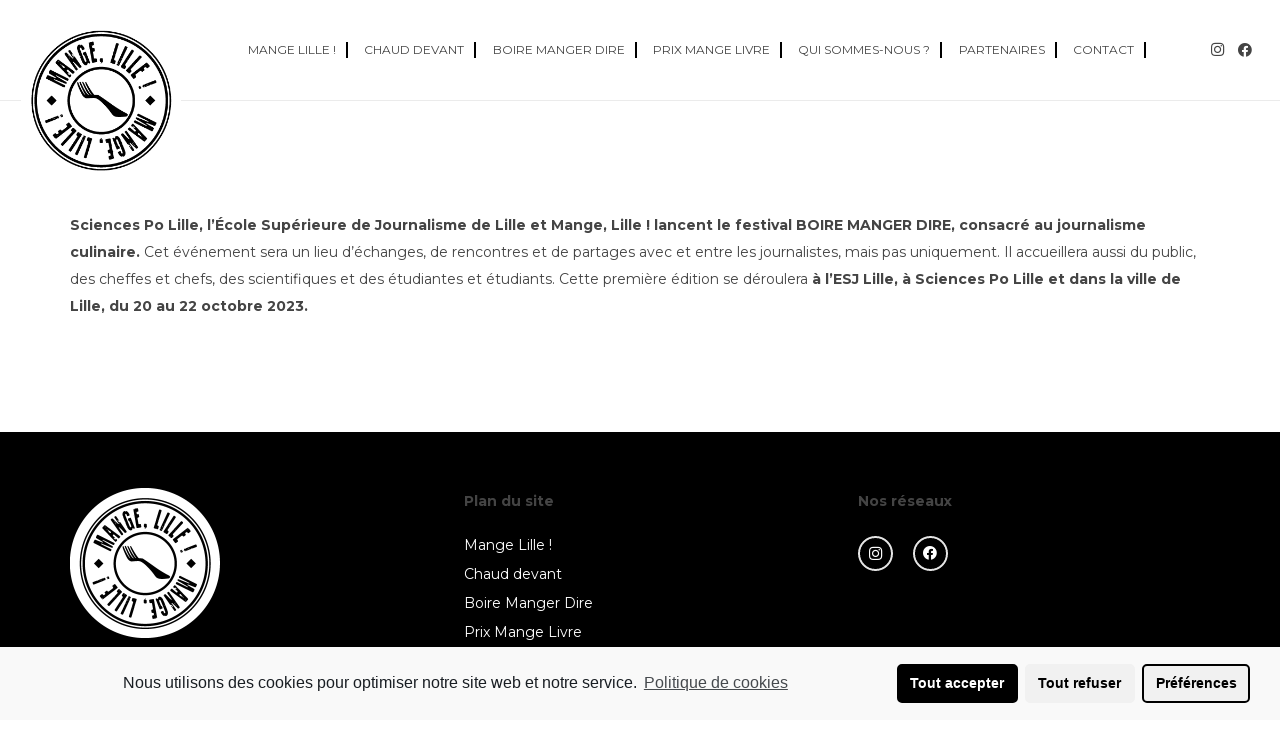

--- FILE ---
content_type: text/html; charset=utf-8
request_url: https://www.google.com/recaptcha/api2/anchor?ar=1&k=6LfVjo8aAAAAAEqu-JpS-idK125ZG6PtdlRFZBEI&co=aHR0cHM6Ly9tYW5nZWxpbGxlLmNvbTo0NDM.&hl=en&v=7gg7H51Q-naNfhmCP3_R47ho&size=invisible&anchor-ms=20000&execute-ms=30000&cb=gs1qndt95e33
body_size: 49095
content:
<!DOCTYPE HTML><html dir="ltr" lang="en"><head><meta http-equiv="Content-Type" content="text/html; charset=UTF-8">
<meta http-equiv="X-UA-Compatible" content="IE=edge">
<title>reCAPTCHA</title>
<style type="text/css">
/* cyrillic-ext */
@font-face {
  font-family: 'Roboto';
  font-style: normal;
  font-weight: 400;
  font-stretch: 100%;
  src: url(//fonts.gstatic.com/s/roboto/v48/KFO7CnqEu92Fr1ME7kSn66aGLdTylUAMa3GUBHMdazTgWw.woff2) format('woff2');
  unicode-range: U+0460-052F, U+1C80-1C8A, U+20B4, U+2DE0-2DFF, U+A640-A69F, U+FE2E-FE2F;
}
/* cyrillic */
@font-face {
  font-family: 'Roboto';
  font-style: normal;
  font-weight: 400;
  font-stretch: 100%;
  src: url(//fonts.gstatic.com/s/roboto/v48/KFO7CnqEu92Fr1ME7kSn66aGLdTylUAMa3iUBHMdazTgWw.woff2) format('woff2');
  unicode-range: U+0301, U+0400-045F, U+0490-0491, U+04B0-04B1, U+2116;
}
/* greek-ext */
@font-face {
  font-family: 'Roboto';
  font-style: normal;
  font-weight: 400;
  font-stretch: 100%;
  src: url(//fonts.gstatic.com/s/roboto/v48/KFO7CnqEu92Fr1ME7kSn66aGLdTylUAMa3CUBHMdazTgWw.woff2) format('woff2');
  unicode-range: U+1F00-1FFF;
}
/* greek */
@font-face {
  font-family: 'Roboto';
  font-style: normal;
  font-weight: 400;
  font-stretch: 100%;
  src: url(//fonts.gstatic.com/s/roboto/v48/KFO7CnqEu92Fr1ME7kSn66aGLdTylUAMa3-UBHMdazTgWw.woff2) format('woff2');
  unicode-range: U+0370-0377, U+037A-037F, U+0384-038A, U+038C, U+038E-03A1, U+03A3-03FF;
}
/* math */
@font-face {
  font-family: 'Roboto';
  font-style: normal;
  font-weight: 400;
  font-stretch: 100%;
  src: url(//fonts.gstatic.com/s/roboto/v48/KFO7CnqEu92Fr1ME7kSn66aGLdTylUAMawCUBHMdazTgWw.woff2) format('woff2');
  unicode-range: U+0302-0303, U+0305, U+0307-0308, U+0310, U+0312, U+0315, U+031A, U+0326-0327, U+032C, U+032F-0330, U+0332-0333, U+0338, U+033A, U+0346, U+034D, U+0391-03A1, U+03A3-03A9, U+03B1-03C9, U+03D1, U+03D5-03D6, U+03F0-03F1, U+03F4-03F5, U+2016-2017, U+2034-2038, U+203C, U+2040, U+2043, U+2047, U+2050, U+2057, U+205F, U+2070-2071, U+2074-208E, U+2090-209C, U+20D0-20DC, U+20E1, U+20E5-20EF, U+2100-2112, U+2114-2115, U+2117-2121, U+2123-214F, U+2190, U+2192, U+2194-21AE, U+21B0-21E5, U+21F1-21F2, U+21F4-2211, U+2213-2214, U+2216-22FF, U+2308-230B, U+2310, U+2319, U+231C-2321, U+2336-237A, U+237C, U+2395, U+239B-23B7, U+23D0, U+23DC-23E1, U+2474-2475, U+25AF, U+25B3, U+25B7, U+25BD, U+25C1, U+25CA, U+25CC, U+25FB, U+266D-266F, U+27C0-27FF, U+2900-2AFF, U+2B0E-2B11, U+2B30-2B4C, U+2BFE, U+3030, U+FF5B, U+FF5D, U+1D400-1D7FF, U+1EE00-1EEFF;
}
/* symbols */
@font-face {
  font-family: 'Roboto';
  font-style: normal;
  font-weight: 400;
  font-stretch: 100%;
  src: url(//fonts.gstatic.com/s/roboto/v48/KFO7CnqEu92Fr1ME7kSn66aGLdTylUAMaxKUBHMdazTgWw.woff2) format('woff2');
  unicode-range: U+0001-000C, U+000E-001F, U+007F-009F, U+20DD-20E0, U+20E2-20E4, U+2150-218F, U+2190, U+2192, U+2194-2199, U+21AF, U+21E6-21F0, U+21F3, U+2218-2219, U+2299, U+22C4-22C6, U+2300-243F, U+2440-244A, U+2460-24FF, U+25A0-27BF, U+2800-28FF, U+2921-2922, U+2981, U+29BF, U+29EB, U+2B00-2BFF, U+4DC0-4DFF, U+FFF9-FFFB, U+10140-1018E, U+10190-1019C, U+101A0, U+101D0-101FD, U+102E0-102FB, U+10E60-10E7E, U+1D2C0-1D2D3, U+1D2E0-1D37F, U+1F000-1F0FF, U+1F100-1F1AD, U+1F1E6-1F1FF, U+1F30D-1F30F, U+1F315, U+1F31C, U+1F31E, U+1F320-1F32C, U+1F336, U+1F378, U+1F37D, U+1F382, U+1F393-1F39F, U+1F3A7-1F3A8, U+1F3AC-1F3AF, U+1F3C2, U+1F3C4-1F3C6, U+1F3CA-1F3CE, U+1F3D4-1F3E0, U+1F3ED, U+1F3F1-1F3F3, U+1F3F5-1F3F7, U+1F408, U+1F415, U+1F41F, U+1F426, U+1F43F, U+1F441-1F442, U+1F444, U+1F446-1F449, U+1F44C-1F44E, U+1F453, U+1F46A, U+1F47D, U+1F4A3, U+1F4B0, U+1F4B3, U+1F4B9, U+1F4BB, U+1F4BF, U+1F4C8-1F4CB, U+1F4D6, U+1F4DA, U+1F4DF, U+1F4E3-1F4E6, U+1F4EA-1F4ED, U+1F4F7, U+1F4F9-1F4FB, U+1F4FD-1F4FE, U+1F503, U+1F507-1F50B, U+1F50D, U+1F512-1F513, U+1F53E-1F54A, U+1F54F-1F5FA, U+1F610, U+1F650-1F67F, U+1F687, U+1F68D, U+1F691, U+1F694, U+1F698, U+1F6AD, U+1F6B2, U+1F6B9-1F6BA, U+1F6BC, U+1F6C6-1F6CF, U+1F6D3-1F6D7, U+1F6E0-1F6EA, U+1F6F0-1F6F3, U+1F6F7-1F6FC, U+1F700-1F7FF, U+1F800-1F80B, U+1F810-1F847, U+1F850-1F859, U+1F860-1F887, U+1F890-1F8AD, U+1F8B0-1F8BB, U+1F8C0-1F8C1, U+1F900-1F90B, U+1F93B, U+1F946, U+1F984, U+1F996, U+1F9E9, U+1FA00-1FA6F, U+1FA70-1FA7C, U+1FA80-1FA89, U+1FA8F-1FAC6, U+1FACE-1FADC, U+1FADF-1FAE9, U+1FAF0-1FAF8, U+1FB00-1FBFF;
}
/* vietnamese */
@font-face {
  font-family: 'Roboto';
  font-style: normal;
  font-weight: 400;
  font-stretch: 100%;
  src: url(//fonts.gstatic.com/s/roboto/v48/KFO7CnqEu92Fr1ME7kSn66aGLdTylUAMa3OUBHMdazTgWw.woff2) format('woff2');
  unicode-range: U+0102-0103, U+0110-0111, U+0128-0129, U+0168-0169, U+01A0-01A1, U+01AF-01B0, U+0300-0301, U+0303-0304, U+0308-0309, U+0323, U+0329, U+1EA0-1EF9, U+20AB;
}
/* latin-ext */
@font-face {
  font-family: 'Roboto';
  font-style: normal;
  font-weight: 400;
  font-stretch: 100%;
  src: url(//fonts.gstatic.com/s/roboto/v48/KFO7CnqEu92Fr1ME7kSn66aGLdTylUAMa3KUBHMdazTgWw.woff2) format('woff2');
  unicode-range: U+0100-02BA, U+02BD-02C5, U+02C7-02CC, U+02CE-02D7, U+02DD-02FF, U+0304, U+0308, U+0329, U+1D00-1DBF, U+1E00-1E9F, U+1EF2-1EFF, U+2020, U+20A0-20AB, U+20AD-20C0, U+2113, U+2C60-2C7F, U+A720-A7FF;
}
/* latin */
@font-face {
  font-family: 'Roboto';
  font-style: normal;
  font-weight: 400;
  font-stretch: 100%;
  src: url(//fonts.gstatic.com/s/roboto/v48/KFO7CnqEu92Fr1ME7kSn66aGLdTylUAMa3yUBHMdazQ.woff2) format('woff2');
  unicode-range: U+0000-00FF, U+0131, U+0152-0153, U+02BB-02BC, U+02C6, U+02DA, U+02DC, U+0304, U+0308, U+0329, U+2000-206F, U+20AC, U+2122, U+2191, U+2193, U+2212, U+2215, U+FEFF, U+FFFD;
}
/* cyrillic-ext */
@font-face {
  font-family: 'Roboto';
  font-style: normal;
  font-weight: 500;
  font-stretch: 100%;
  src: url(//fonts.gstatic.com/s/roboto/v48/KFO7CnqEu92Fr1ME7kSn66aGLdTylUAMa3GUBHMdazTgWw.woff2) format('woff2');
  unicode-range: U+0460-052F, U+1C80-1C8A, U+20B4, U+2DE0-2DFF, U+A640-A69F, U+FE2E-FE2F;
}
/* cyrillic */
@font-face {
  font-family: 'Roboto';
  font-style: normal;
  font-weight: 500;
  font-stretch: 100%;
  src: url(//fonts.gstatic.com/s/roboto/v48/KFO7CnqEu92Fr1ME7kSn66aGLdTylUAMa3iUBHMdazTgWw.woff2) format('woff2');
  unicode-range: U+0301, U+0400-045F, U+0490-0491, U+04B0-04B1, U+2116;
}
/* greek-ext */
@font-face {
  font-family: 'Roboto';
  font-style: normal;
  font-weight: 500;
  font-stretch: 100%;
  src: url(//fonts.gstatic.com/s/roboto/v48/KFO7CnqEu92Fr1ME7kSn66aGLdTylUAMa3CUBHMdazTgWw.woff2) format('woff2');
  unicode-range: U+1F00-1FFF;
}
/* greek */
@font-face {
  font-family: 'Roboto';
  font-style: normal;
  font-weight: 500;
  font-stretch: 100%;
  src: url(//fonts.gstatic.com/s/roboto/v48/KFO7CnqEu92Fr1ME7kSn66aGLdTylUAMa3-UBHMdazTgWw.woff2) format('woff2');
  unicode-range: U+0370-0377, U+037A-037F, U+0384-038A, U+038C, U+038E-03A1, U+03A3-03FF;
}
/* math */
@font-face {
  font-family: 'Roboto';
  font-style: normal;
  font-weight: 500;
  font-stretch: 100%;
  src: url(//fonts.gstatic.com/s/roboto/v48/KFO7CnqEu92Fr1ME7kSn66aGLdTylUAMawCUBHMdazTgWw.woff2) format('woff2');
  unicode-range: U+0302-0303, U+0305, U+0307-0308, U+0310, U+0312, U+0315, U+031A, U+0326-0327, U+032C, U+032F-0330, U+0332-0333, U+0338, U+033A, U+0346, U+034D, U+0391-03A1, U+03A3-03A9, U+03B1-03C9, U+03D1, U+03D5-03D6, U+03F0-03F1, U+03F4-03F5, U+2016-2017, U+2034-2038, U+203C, U+2040, U+2043, U+2047, U+2050, U+2057, U+205F, U+2070-2071, U+2074-208E, U+2090-209C, U+20D0-20DC, U+20E1, U+20E5-20EF, U+2100-2112, U+2114-2115, U+2117-2121, U+2123-214F, U+2190, U+2192, U+2194-21AE, U+21B0-21E5, U+21F1-21F2, U+21F4-2211, U+2213-2214, U+2216-22FF, U+2308-230B, U+2310, U+2319, U+231C-2321, U+2336-237A, U+237C, U+2395, U+239B-23B7, U+23D0, U+23DC-23E1, U+2474-2475, U+25AF, U+25B3, U+25B7, U+25BD, U+25C1, U+25CA, U+25CC, U+25FB, U+266D-266F, U+27C0-27FF, U+2900-2AFF, U+2B0E-2B11, U+2B30-2B4C, U+2BFE, U+3030, U+FF5B, U+FF5D, U+1D400-1D7FF, U+1EE00-1EEFF;
}
/* symbols */
@font-face {
  font-family: 'Roboto';
  font-style: normal;
  font-weight: 500;
  font-stretch: 100%;
  src: url(//fonts.gstatic.com/s/roboto/v48/KFO7CnqEu92Fr1ME7kSn66aGLdTylUAMaxKUBHMdazTgWw.woff2) format('woff2');
  unicode-range: U+0001-000C, U+000E-001F, U+007F-009F, U+20DD-20E0, U+20E2-20E4, U+2150-218F, U+2190, U+2192, U+2194-2199, U+21AF, U+21E6-21F0, U+21F3, U+2218-2219, U+2299, U+22C4-22C6, U+2300-243F, U+2440-244A, U+2460-24FF, U+25A0-27BF, U+2800-28FF, U+2921-2922, U+2981, U+29BF, U+29EB, U+2B00-2BFF, U+4DC0-4DFF, U+FFF9-FFFB, U+10140-1018E, U+10190-1019C, U+101A0, U+101D0-101FD, U+102E0-102FB, U+10E60-10E7E, U+1D2C0-1D2D3, U+1D2E0-1D37F, U+1F000-1F0FF, U+1F100-1F1AD, U+1F1E6-1F1FF, U+1F30D-1F30F, U+1F315, U+1F31C, U+1F31E, U+1F320-1F32C, U+1F336, U+1F378, U+1F37D, U+1F382, U+1F393-1F39F, U+1F3A7-1F3A8, U+1F3AC-1F3AF, U+1F3C2, U+1F3C4-1F3C6, U+1F3CA-1F3CE, U+1F3D4-1F3E0, U+1F3ED, U+1F3F1-1F3F3, U+1F3F5-1F3F7, U+1F408, U+1F415, U+1F41F, U+1F426, U+1F43F, U+1F441-1F442, U+1F444, U+1F446-1F449, U+1F44C-1F44E, U+1F453, U+1F46A, U+1F47D, U+1F4A3, U+1F4B0, U+1F4B3, U+1F4B9, U+1F4BB, U+1F4BF, U+1F4C8-1F4CB, U+1F4D6, U+1F4DA, U+1F4DF, U+1F4E3-1F4E6, U+1F4EA-1F4ED, U+1F4F7, U+1F4F9-1F4FB, U+1F4FD-1F4FE, U+1F503, U+1F507-1F50B, U+1F50D, U+1F512-1F513, U+1F53E-1F54A, U+1F54F-1F5FA, U+1F610, U+1F650-1F67F, U+1F687, U+1F68D, U+1F691, U+1F694, U+1F698, U+1F6AD, U+1F6B2, U+1F6B9-1F6BA, U+1F6BC, U+1F6C6-1F6CF, U+1F6D3-1F6D7, U+1F6E0-1F6EA, U+1F6F0-1F6F3, U+1F6F7-1F6FC, U+1F700-1F7FF, U+1F800-1F80B, U+1F810-1F847, U+1F850-1F859, U+1F860-1F887, U+1F890-1F8AD, U+1F8B0-1F8BB, U+1F8C0-1F8C1, U+1F900-1F90B, U+1F93B, U+1F946, U+1F984, U+1F996, U+1F9E9, U+1FA00-1FA6F, U+1FA70-1FA7C, U+1FA80-1FA89, U+1FA8F-1FAC6, U+1FACE-1FADC, U+1FADF-1FAE9, U+1FAF0-1FAF8, U+1FB00-1FBFF;
}
/* vietnamese */
@font-face {
  font-family: 'Roboto';
  font-style: normal;
  font-weight: 500;
  font-stretch: 100%;
  src: url(//fonts.gstatic.com/s/roboto/v48/KFO7CnqEu92Fr1ME7kSn66aGLdTylUAMa3OUBHMdazTgWw.woff2) format('woff2');
  unicode-range: U+0102-0103, U+0110-0111, U+0128-0129, U+0168-0169, U+01A0-01A1, U+01AF-01B0, U+0300-0301, U+0303-0304, U+0308-0309, U+0323, U+0329, U+1EA0-1EF9, U+20AB;
}
/* latin-ext */
@font-face {
  font-family: 'Roboto';
  font-style: normal;
  font-weight: 500;
  font-stretch: 100%;
  src: url(//fonts.gstatic.com/s/roboto/v48/KFO7CnqEu92Fr1ME7kSn66aGLdTylUAMa3KUBHMdazTgWw.woff2) format('woff2');
  unicode-range: U+0100-02BA, U+02BD-02C5, U+02C7-02CC, U+02CE-02D7, U+02DD-02FF, U+0304, U+0308, U+0329, U+1D00-1DBF, U+1E00-1E9F, U+1EF2-1EFF, U+2020, U+20A0-20AB, U+20AD-20C0, U+2113, U+2C60-2C7F, U+A720-A7FF;
}
/* latin */
@font-face {
  font-family: 'Roboto';
  font-style: normal;
  font-weight: 500;
  font-stretch: 100%;
  src: url(//fonts.gstatic.com/s/roboto/v48/KFO7CnqEu92Fr1ME7kSn66aGLdTylUAMa3yUBHMdazQ.woff2) format('woff2');
  unicode-range: U+0000-00FF, U+0131, U+0152-0153, U+02BB-02BC, U+02C6, U+02DA, U+02DC, U+0304, U+0308, U+0329, U+2000-206F, U+20AC, U+2122, U+2191, U+2193, U+2212, U+2215, U+FEFF, U+FFFD;
}
/* cyrillic-ext */
@font-face {
  font-family: 'Roboto';
  font-style: normal;
  font-weight: 900;
  font-stretch: 100%;
  src: url(//fonts.gstatic.com/s/roboto/v48/KFO7CnqEu92Fr1ME7kSn66aGLdTylUAMa3GUBHMdazTgWw.woff2) format('woff2');
  unicode-range: U+0460-052F, U+1C80-1C8A, U+20B4, U+2DE0-2DFF, U+A640-A69F, U+FE2E-FE2F;
}
/* cyrillic */
@font-face {
  font-family: 'Roboto';
  font-style: normal;
  font-weight: 900;
  font-stretch: 100%;
  src: url(//fonts.gstatic.com/s/roboto/v48/KFO7CnqEu92Fr1ME7kSn66aGLdTylUAMa3iUBHMdazTgWw.woff2) format('woff2');
  unicode-range: U+0301, U+0400-045F, U+0490-0491, U+04B0-04B1, U+2116;
}
/* greek-ext */
@font-face {
  font-family: 'Roboto';
  font-style: normal;
  font-weight: 900;
  font-stretch: 100%;
  src: url(//fonts.gstatic.com/s/roboto/v48/KFO7CnqEu92Fr1ME7kSn66aGLdTylUAMa3CUBHMdazTgWw.woff2) format('woff2');
  unicode-range: U+1F00-1FFF;
}
/* greek */
@font-face {
  font-family: 'Roboto';
  font-style: normal;
  font-weight: 900;
  font-stretch: 100%;
  src: url(//fonts.gstatic.com/s/roboto/v48/KFO7CnqEu92Fr1ME7kSn66aGLdTylUAMa3-UBHMdazTgWw.woff2) format('woff2');
  unicode-range: U+0370-0377, U+037A-037F, U+0384-038A, U+038C, U+038E-03A1, U+03A3-03FF;
}
/* math */
@font-face {
  font-family: 'Roboto';
  font-style: normal;
  font-weight: 900;
  font-stretch: 100%;
  src: url(//fonts.gstatic.com/s/roboto/v48/KFO7CnqEu92Fr1ME7kSn66aGLdTylUAMawCUBHMdazTgWw.woff2) format('woff2');
  unicode-range: U+0302-0303, U+0305, U+0307-0308, U+0310, U+0312, U+0315, U+031A, U+0326-0327, U+032C, U+032F-0330, U+0332-0333, U+0338, U+033A, U+0346, U+034D, U+0391-03A1, U+03A3-03A9, U+03B1-03C9, U+03D1, U+03D5-03D6, U+03F0-03F1, U+03F4-03F5, U+2016-2017, U+2034-2038, U+203C, U+2040, U+2043, U+2047, U+2050, U+2057, U+205F, U+2070-2071, U+2074-208E, U+2090-209C, U+20D0-20DC, U+20E1, U+20E5-20EF, U+2100-2112, U+2114-2115, U+2117-2121, U+2123-214F, U+2190, U+2192, U+2194-21AE, U+21B0-21E5, U+21F1-21F2, U+21F4-2211, U+2213-2214, U+2216-22FF, U+2308-230B, U+2310, U+2319, U+231C-2321, U+2336-237A, U+237C, U+2395, U+239B-23B7, U+23D0, U+23DC-23E1, U+2474-2475, U+25AF, U+25B3, U+25B7, U+25BD, U+25C1, U+25CA, U+25CC, U+25FB, U+266D-266F, U+27C0-27FF, U+2900-2AFF, U+2B0E-2B11, U+2B30-2B4C, U+2BFE, U+3030, U+FF5B, U+FF5D, U+1D400-1D7FF, U+1EE00-1EEFF;
}
/* symbols */
@font-face {
  font-family: 'Roboto';
  font-style: normal;
  font-weight: 900;
  font-stretch: 100%;
  src: url(//fonts.gstatic.com/s/roboto/v48/KFO7CnqEu92Fr1ME7kSn66aGLdTylUAMaxKUBHMdazTgWw.woff2) format('woff2');
  unicode-range: U+0001-000C, U+000E-001F, U+007F-009F, U+20DD-20E0, U+20E2-20E4, U+2150-218F, U+2190, U+2192, U+2194-2199, U+21AF, U+21E6-21F0, U+21F3, U+2218-2219, U+2299, U+22C4-22C6, U+2300-243F, U+2440-244A, U+2460-24FF, U+25A0-27BF, U+2800-28FF, U+2921-2922, U+2981, U+29BF, U+29EB, U+2B00-2BFF, U+4DC0-4DFF, U+FFF9-FFFB, U+10140-1018E, U+10190-1019C, U+101A0, U+101D0-101FD, U+102E0-102FB, U+10E60-10E7E, U+1D2C0-1D2D3, U+1D2E0-1D37F, U+1F000-1F0FF, U+1F100-1F1AD, U+1F1E6-1F1FF, U+1F30D-1F30F, U+1F315, U+1F31C, U+1F31E, U+1F320-1F32C, U+1F336, U+1F378, U+1F37D, U+1F382, U+1F393-1F39F, U+1F3A7-1F3A8, U+1F3AC-1F3AF, U+1F3C2, U+1F3C4-1F3C6, U+1F3CA-1F3CE, U+1F3D4-1F3E0, U+1F3ED, U+1F3F1-1F3F3, U+1F3F5-1F3F7, U+1F408, U+1F415, U+1F41F, U+1F426, U+1F43F, U+1F441-1F442, U+1F444, U+1F446-1F449, U+1F44C-1F44E, U+1F453, U+1F46A, U+1F47D, U+1F4A3, U+1F4B0, U+1F4B3, U+1F4B9, U+1F4BB, U+1F4BF, U+1F4C8-1F4CB, U+1F4D6, U+1F4DA, U+1F4DF, U+1F4E3-1F4E6, U+1F4EA-1F4ED, U+1F4F7, U+1F4F9-1F4FB, U+1F4FD-1F4FE, U+1F503, U+1F507-1F50B, U+1F50D, U+1F512-1F513, U+1F53E-1F54A, U+1F54F-1F5FA, U+1F610, U+1F650-1F67F, U+1F687, U+1F68D, U+1F691, U+1F694, U+1F698, U+1F6AD, U+1F6B2, U+1F6B9-1F6BA, U+1F6BC, U+1F6C6-1F6CF, U+1F6D3-1F6D7, U+1F6E0-1F6EA, U+1F6F0-1F6F3, U+1F6F7-1F6FC, U+1F700-1F7FF, U+1F800-1F80B, U+1F810-1F847, U+1F850-1F859, U+1F860-1F887, U+1F890-1F8AD, U+1F8B0-1F8BB, U+1F8C0-1F8C1, U+1F900-1F90B, U+1F93B, U+1F946, U+1F984, U+1F996, U+1F9E9, U+1FA00-1FA6F, U+1FA70-1FA7C, U+1FA80-1FA89, U+1FA8F-1FAC6, U+1FACE-1FADC, U+1FADF-1FAE9, U+1FAF0-1FAF8, U+1FB00-1FBFF;
}
/* vietnamese */
@font-face {
  font-family: 'Roboto';
  font-style: normal;
  font-weight: 900;
  font-stretch: 100%;
  src: url(//fonts.gstatic.com/s/roboto/v48/KFO7CnqEu92Fr1ME7kSn66aGLdTylUAMa3OUBHMdazTgWw.woff2) format('woff2');
  unicode-range: U+0102-0103, U+0110-0111, U+0128-0129, U+0168-0169, U+01A0-01A1, U+01AF-01B0, U+0300-0301, U+0303-0304, U+0308-0309, U+0323, U+0329, U+1EA0-1EF9, U+20AB;
}
/* latin-ext */
@font-face {
  font-family: 'Roboto';
  font-style: normal;
  font-weight: 900;
  font-stretch: 100%;
  src: url(//fonts.gstatic.com/s/roboto/v48/KFO7CnqEu92Fr1ME7kSn66aGLdTylUAMa3KUBHMdazTgWw.woff2) format('woff2');
  unicode-range: U+0100-02BA, U+02BD-02C5, U+02C7-02CC, U+02CE-02D7, U+02DD-02FF, U+0304, U+0308, U+0329, U+1D00-1DBF, U+1E00-1E9F, U+1EF2-1EFF, U+2020, U+20A0-20AB, U+20AD-20C0, U+2113, U+2C60-2C7F, U+A720-A7FF;
}
/* latin */
@font-face {
  font-family: 'Roboto';
  font-style: normal;
  font-weight: 900;
  font-stretch: 100%;
  src: url(//fonts.gstatic.com/s/roboto/v48/KFO7CnqEu92Fr1ME7kSn66aGLdTylUAMa3yUBHMdazQ.woff2) format('woff2');
  unicode-range: U+0000-00FF, U+0131, U+0152-0153, U+02BB-02BC, U+02C6, U+02DA, U+02DC, U+0304, U+0308, U+0329, U+2000-206F, U+20AC, U+2122, U+2191, U+2193, U+2212, U+2215, U+FEFF, U+FFFD;
}

</style>
<link rel="stylesheet" type="text/css" href="https://www.gstatic.com/recaptcha/releases/7gg7H51Q-naNfhmCP3_R47ho/styles__ltr.css">
<script nonce="CTuFy5Gk2XQCJ9v36q89Sg" type="text/javascript">window['__recaptcha_api'] = 'https://www.google.com/recaptcha/api2/';</script>
<script type="text/javascript" src="https://www.gstatic.com/recaptcha/releases/7gg7H51Q-naNfhmCP3_R47ho/recaptcha__en.js" nonce="CTuFy5Gk2XQCJ9v36q89Sg">
      
    </script></head>
<body><div id="rc-anchor-alert" class="rc-anchor-alert"></div>
<input type="hidden" id="recaptcha-token" value="[base64]">
<script type="text/javascript" nonce="CTuFy5Gk2XQCJ9v36q89Sg">
      recaptcha.anchor.Main.init("[\x22ainput\x22,[\x22bgdata\x22,\x22\x22,\[base64]/[base64]/UltIKytdPWE6KGE8MjA0OD9SW0grK109YT4+NnwxOTI6KChhJjY0NTEyKT09NTUyOTYmJnErMTxoLmxlbmd0aCYmKGguY2hhckNvZGVBdChxKzEpJjY0NTEyKT09NTYzMjA/[base64]/MjU1OlI/[base64]/[base64]/[base64]/[base64]/[base64]/[base64]/[base64]/[base64]/[base64]/[base64]\x22,\[base64]\\u003d\\u003d\x22,\x22woXDm8Kjw6wLN2ldcHXCkMKCw702Z8O2PkPDtsKrUWjCscO5w4RmVsKJLsKsY8KOB8KRwrRPwrXCgB4Lwp5Rw6vDkTJ+wrzCvkANwrrDol96FsOfwolQw6HDnl3Cpl8fwrXCicO/[base64]/wr/[base64]/Di8O/YEQ8UcK2woHDisOyw5kAKCU9wphCXE3Chi7DusOYw5zCh8KzW8KCdhPDlHgXwoorw5FewpvCgwvDuMOhbwnDnVzDrsKNwrHDuhbDq2/[base64]/CnMKvHipUwoDDpy/ChXxUQcOhZsOWwpTCocK2woDCm8ORdmLDoMOTb0vDlj0NRzZFwqdZwqEWw4zDnMKHwoXCscKrwrtffg7DmG8yw4XClMKQTD9Nw6liwqMGwqHCtMKpwq7DhcOGVQJ/[base64]/[base64]/DvcK7KwDCnHfDo8KcUmcDbzwdDQfDnsOcAsOZw796McKkw4xkMmPCmB3CtS3CmDrCo8KxcB/Dn8KZB8KFw6l5GcK2JgLClMKVNiYxAMKhOCUww7BsVMKwTzPDssOSwojCnFlNfMKWUTc4wrgZw5/[base64]/[base64]/w7Akw6cTw6TDowfDgQUFK8Ocw6s+w6YYw7gSYcKwVSrDocOow4M7fMO2fcKAJBjDrcOFckIUw6wwwojDpMKqWXHCmMKSW8K2VcKdMsKqT8K/[base64]/Ci0nCjMKpwoDDlMOpwp9uAzdMw4nCjMK8QsK/w55EwrXCnsOnw6XDlMKlJ8KlwrzCmE9+w58WVVAdw4YISMKKURN7w4YdwqnCnmQTw7rCqsOOMzMmHS/CjDLCm8Oxw47Cl8Kxwp5tDW5uwrPDvDvCrcKjdUYlwq/CtMK2w7sfF3w4w5nDhH7CocOLwotrbsKuXcKcwpDDmXHDlMOvwrlCwpsVGcOwwpYSUcOKw6jCm8K6w5DDqHrDmMOBwp9WwqYXwplJXsKew4lOwojDiS9gPx3DtcOew7N/eysYwobDpizCt8O8w6kEw4bCti7ChTc/eGXDvX/Dhk4RE3vDlC3CsMKewrDCg8KJw7tUR8O/BsOyw4/Dlz7CnlbChDPCmhbDo3XCk8OZw7xuwrJcwrd4QiHDkcOxwoHDtsO5w7zChFHCnsK4w5tzExAYwqAgw4sTQTnCpsO7w5l3w5k8LkvDicKfb8KjcVcpwqhwKE7CkMOcwpbDocOEGkjCngfChcOxesKJOsKZw43CmcKxAExKwp/CqcKVFsKGLTXDuHHCpMOfw7s8E27DghzCr8Ozw4jDlBAqdMORw61fw6ENwrlSYDxjAh4Uw6/DqQYWL8KHwqAHwqNewrfCtMKmw7LCrFUXwqgXwrIRRGBWw7ZwwrQbwrjDqDEdw5XCtMOmw7YhccOYAcOvwowSwqvDlhzDtMO1w7fDi8K/w7Ahf8O7w4Ahb8Ocwo7DsMK0woVfTsKcwrYgwr/[base64]/Dp8KuAkLDuyzDk1bCrDBgEsKEMlQGw7HCmcOaVMKGKDwLFMK4wqYow6jDvcOvTsKNTErDnDPCocOKNsOpXcK8w5kKw7bCjzM/d8KMw6wMwqR/wrdfw4Bww5MRwqDDmcKBBFPDgVgjaT3CqwzDgDZsBhQqwqhww4rDlsOiw68cVMKOaxVYYcKVEMKsbcO9wp1Ewqp/f8OxOFthwoXCn8OrwqXDnA8JQ03CqEFcAsK0NTXCnUfCrk3DvcK8JsOew5nCiMO9ZcONTVzClsOwwrJIw641ZMOow5nCuDXCr8K/ZQ5Vwr0Ewr3CiRrDqx/CvD0jwp9QJTfCmsOlwrbDjMKoSMK2wprCgDnDih4ueSLCjj0udhtfw4LClMOgC8Ogwqonw7fChiXCucOfGmbCkMOIwojCl0kqw5MfwqbCvG/DlsOMwqMYwoQCFgHDgg/CtsKGwq8cw4TCmMKhwo7ClMKeTCxiwoHDij5NPHTCg8KpTsOgMMKRw6RmAsKmecKKwoMxag0gNhEiwrbDn33Ct1wuC8OjQn/DjMOMCnfCtcK2G8OFw6FbW23CqhordhLChkxZwohUwr/DmTUEwpFeecKocmsaJ8Olw7IVwopMXDx0JsOUwowzXsK/[base64]/[base64]/woXDgsOYwq1twqhAwqrDjXJNdRTDpMKbQMKCw6diFcOgUMKVSAvDqMOSIHc+wo3CuMK9R8KATUDDowzDsMKQbcKcQcOuA8OEwrgww5/Dt3Jxw7gCdsO0w6rDhsOxcDE8w4zCgsK7c8KLVks5woYwb8OBwosuXcKGGsO9wpM3w4/CgWQYC8KPH8KmHEnDpMOPWcOaw4rCthQNGnBBJVoIXQsQw6jCiCEkccKUw43DjcKRwpDDt8O8NcK/worDo8OSwoPDqwBoKsOcaQTDmsOxw5EOw77DocOvP8KFRBDDnA3Ck3Fmw6XChcK/wrpNE00pIcOfFAzCscK4wozCoHstU8OPUmbDtilLw63CsMKUc1rDi3Rcw5DCuAvChTZ1OUHDjDULBA0jFMKTw7fDvBTDlcOUdHQAwqhNwp/CoW0mNMKZHijDuSVfw4PCsVc8Z8O0w4PDmw5xdnHCn8KeSXMnWgbDukZawqVzw7hleX1kw6whBMOsXMK9JQgmFH13w5bDu8KNY3fDvAAqQTHCr1dkW8K+LcKhw4h2cWVmw6glw6rCgjDChsK8wq8+QGnDhMKOfHfCjQ8EwodrVhBzEQpAwq/[base64]/CisKTwrzDlFJOwrcOLFtmKjt6w4dwOy4kw5Rxw7BQVzxPwrnDssO+w7rCoMK3wpZxR8OqwpXDh8KAPD/CqXvCmsOJRsOvQMONwrXDkMK2dFxEYFzDiE8KOMK9R8KiVT0+FlZNw6lYwovDlMKkXSRsM8K5wqfCm8Ofd8OLworDmcOTG0fDgHF7w5M5ElBuw7Vjw7zDp8O9BMK2TnsyZcKGwrARa19kVGzDlsKbw6oQw4vCkx3DpxAUXWdkw4JowqjDscK6wqEJwo/CvTLCjsO+NMODw5nDlMOUcBrDvl/DjMOXwqoNQgUZw6QKwrxow5PCu2PDtiMPAMOFewJgwqXCnR/CvMOyJ8KNCcO5PcOnw7/DlMKYw7ZNTC55wpDCs8O1w7HDu8O4wrYmW8ONTMOlw5MlwpvDoWPDosKbw6/CmQPDi1dobgLDkcKXwo0WwpPDnxvCv8OPWcOUDMO8w5vDhcO+w5pdw4HCpG/[base64]/CnCPCiMOiw7bCocK/IQ5Vw4Z7wpVLPQZ+AcOxTcK5wqXDn8KnEUXDucKQw68fwppvw4NIwpHCtsOFQsKLw57ChU3DvnXCscKeA8KjMRxLw7TCvcKRwqzCkT1/w6bCpsKUwrA3E8ONPsO2IMOXQg53UMOGw6XCkFguRsOpbVkMAgzCg2DDlMKTNn4ww6XDhCYnwrRuC3DDpD5gw4rDgQzCvQsnQn0Xw5DCiHJgBMOSwrQTwrPDnX1Yw6vDgTZYUsOhZcONMcOuAsO8U2DDp3Icw6nCpmfDmzdhGMKJw78Jw4/DusO7ZcKPNkbDlcK3XsKlQMO5w7DDsMKvaRhlfcKqw77Cm23CvUQgwqRtcsKEwovChsOUPTVdUsOHw67CrXtJVsOyw5TCr1jCq8Oiw4xxJ0sBwqHDu0nCnsO1w4k3wozDlMKcwpnDt0hGT1TCt8K5E8Kpwp/CgcKKwqMNw7DCpcKGMXXDhcKqeRrDhMKyejPCpwTCjcOAdAvCvyPDmsK+w6hTBMOCWcKtIcKyAzDDsMO6VsOgPMOJQsK4wq/DpcKnQz1dw67CvcOiC2TChsOFM8KkBsOpwpw6wp8lW8OQw43Dt8OIT8OtAAvCrhrCmsO1wohVwrJ+w60ow4nDrRrCrEnCqRjDtQDDmsOACMOcwpnDscK1wqjDksKOwqrDmGkqLcO+SH/[base64]/CvsKIG8ObRcK/wofDvsOGwofDksOIJi98w6VKw6grNsOXHsObY8OKw7VJNMKpXxfCkVHDksKMwpMPT3DCjjvDp8K2YcOFWcOQD8Oiw7l/HMKxS3Q2bRHDhlzDkMK4w69tMFvDoTlnCz9JUTc1K8O6woLCm8KqUMOPYVY2VWXCssO0OsOXLsKhwrUhecOrwrVFJcK9wocQLFg8bUdZbFwjFcKiO3/DrFnCv1dNw7l9wqnDl8OCNFVuw6lMY8KZwpzCocKgwrHCtMOnw7/[base64]/Dp1TDtFXDncKqw73DucOUTcOsF0XDhMKDZRFWMsOdw7RkBxjDpHpFCsKFw7nChsOCQMO7wpvDqF7DtcOyw7o4w5nDuDbDq8OXw5Bewps+woXDicKdLsKJw4RRwoLDvnDCtzdIw4rDrQPCmQ/DgsOkF8KwSsOMBUZCwphMwqIKwp/Dq0tvTRE7wpR6LMKRDngHwofCmUYaEQ3CjcKzZcOXwpMcw4bCrcO4VMORw6zDicKMSiPDssKgQ8OSw5bDnnNowpMYw53CtcKpOwk3wqXCvh5Kw6PCmkXCjzp6QH7ChcORw7jCoWx7w67DtMKvL39pw6TDpQQHwrLCsE8Ow5/DhMKId8KxwpdUw5sSAsOXIivCr8K7TcOEORzDp3UVByhnZ2PDlFg9LH7DgcKeFGxiwoUcwp8zXHQYDcKywq/DvEzCncOmRR/CucKIFXsPwoxbwr5zcsKXY8O5wpciwoXCssK+w4MPwr4Vwog0H3/DtnLCo8K6I05sw5zCgzPCmcKtwqMSLcO8w7zCuWMOR8KbJgvCs8OcXcKOw7Ukw6B/wp9zw4Y0BsOfQSkEwpJ2w6XClsOdVzMQw7jCoXQ2WsKnw5fCqsO7w6gaYU7CnMKMc8O4HHnDqhzDiUvCncKECijDpgvCrmvDmMKFwpHCjWkUCWoSWAAmeMKSSMK+w5DCrk7DkEtbwpvCpyVaFmDDszzDlsORwpTCkk0kXMO6w60twp50w7/DkMKCw7FGQ8O7J3YhwoNfwprCh8KaUnM3PhtAw6BVwqZYwo7CiVLDsMOMwpMIf8K8wqPCnRLClFHDm8OXc03Dng5GFhzDnMK6aS48TynDlMOxdRFOZ8OzwqVJNcOiw5bCuA/CkWl+w6BaE0F9wowzHXnDl1TCkQDDg8ORw4HCsiw9JXfCo1Rrw5PCk8K+SGUEPE3CtzAvcMOrwo/Cu07DtxjCpcKsw63DnG7Ct3rCssOEwqvDk8KXEsOWwot4IWsrQUHChkHCnEpyw4PDjMOgcC4aLsO/wqXCuXvCsgJwwpzDq2lbVsKhB13Ck3zDjcOBCcO4eGvDvcOiVsKRGcKWw4HDpAwcKyDDvUQZwr1Hwq3DjcKXbMKXSsKVMcKPwq/DjMOhw4wlw7Qpw4rDtUzCnBYLfkJuw4Qdw7PDiBI9ck8pEgNewrMTVXlIEMO/[base64]/DpmR6MXXCkFd1M8ORC3tbRcO5N8Kbw7rDhsKvw57ChnYIVsKOwoXDt8KpOlXCgRZXw5zDlMOXBcKDEEAgw5TDnSA/anAGw68cwpwOK8OBAsKKBGXCiMKCcE7DhMOWHVDDpsOECHpsGDcuf8KMwoE8HnZswrltCgfCkF0sL3l7b3odWSHDqcOUwonCm8OpVMORGXTCnh3Dr8KlecKRw5/DoGA4cE8/w4vCnMKfT2fDvMKmwqQWUcODwqRFwojCswDCjMOiextCOzQjSMKWRiUhw5PCjj/Dr33ChSzCgMKyw4HDoFxNV1AxwrPDj2lbwrJ7w40gI8O9ASTDqcKYRcOqw6xMK8OVwrvCgMK0dDvCkMKLwr8Nw77ChcOSXgFuLcKewpTDuMKbwo04D3VpCTtDw63CuMKzwoTCosKBSMOSC8OAwrzDqcKlWE9jwqt/w55Me1Vzw5XCqTjCgDdUcMK7w6ITJEoGwpPCksK9RU7DmWsyfx1aZMKubMKCwofDkcOow6Y0DMOKwrbDrsOcwrU+B0YqW8KXw7FsRcKCARXCtXPDk1sNe8Opwp3Di0w8MEUKw77DjxhTwpvDrEwZeVM4KsOkeStiw6fCq0fCosOwf8K6w7/CvXtrwqJpJUcXY3/DuMOAw74FwqnCi8OuEW1nVsKbUTzCmU7DscKrbx11NHDDnMKZeiYoeiMXw65Bw4jDlj/DhcKCCMO4f0jDssOELXPDhcKABxEyw4vCtG3Dj8OCw4XDtMKswogFw6rDosO5QivDj33Dq2Q5wqE6w4TCsSwKw6/[base64]/AxkEw648w6FidsOAKXzCsijClC1uw4rDssK1w43Cr8Kcw4nDnSfCtD7DmsKBUMOJw4TClsORPMK/w6vCkT57wqoMNsKrw4wSwpNuwo7DrsKTEcKtw7hAw4UdSgXCtcO2woTDsh0Ywp7DtcKQPMOzw5kWwqnDlC/Ds8KHw7rCjMOENBDDpH/DicO1w4o+wqbDoMKPwo1Xw6caJ1PDgm/CsXfCvsOUOsKAwrgHbA7CrMOpw7RPPDvCl8KRwqHDsD/ChsOOw5DCncKAUk5eC8KSEVPDqsOdwqcBGMKNw7xzwq0Cw5TCvMOvAUnCjcOCVWwgGMOIw4hoPXFFOk3CrAXDnWwBwrF0wr5+Ly0zMcObwqtQLCvCqC/DpXUTw5dJUjLClcOmG0/[base64]/N8KowozDpsO5w6rClsKFMFjCqGvCrcOtAsOvw7VHYkgmMR3DjmxEwpzDrF5FdMOpwrLCh8OtUyRAwp0lwo/DvRXDpnE3wqAUQ8ONcBB9w77Dh2/[base64]/[base64]/CicOiw73CsMOVfDlkw5nDpcOqSmvCkMKgw4RNw70Rc8O8a8O6HcKEwrMOX8OWw7pbw4/DomIOChxkHMOpw6BEN8OSfAEgcXAvU8KxQ8OWwoMlw5UNwqNUe8O8GcOKE8OaV2fCiBxdw5Row7TCtcOUa0hSUcKxwrNrMF/Dty3DuTrDrmNiAgXCmh8dbcOsJ8KBS3bCmMKZwo3CjHTDgsOsw7g4TTpOw4Jpw7PCvShpw4TDlH4tQiXCqMKnHDxKw7Zewrsew6/Cqg1xwoDDgcKndRALQBdiw7tfw4rDhTAbccOaanA3w4/[base64]/w7oWwpHChkgrQGXDnwgXw7JdLjlOGsKswrHDtRgXZk/CpEHCo8KDLsOow77Dg8O0ZxYQOmV/[base64]/DrQfDqwQ+G8KPUxZdw4PCssKSc8Kew4V2w7hyw5XDln/Dg8O/KsO6bXV4woN6w4M/aXJGwpN5w5zCpgonwo1bfcOOwoTDksO0wpZJbMOgQVBIwo8zesOmw4zDkCLCqGI+EzpHwqIAwqbDp8K/w4fDrsKTw6PDiMKoecOlwrTDsXsDMMK0dsKnwqVQw4bDv8OEWm7Ds8OjEDPCqcOpdMOICHBHw6XDkQbDiG3CgMOlw5/CjMKTSFBHIcOEw6ZsakxawqHCtCIVYsOJw5nClMKmRlPDkQ8+TBnDhCjDhMKLwrbCsA7CusKJw4XCok/[base64]/CkMKnLDzDpMKLLMOXVGrCsn9xESnChz/DuHpZc8Opc2Y/w7PDnQzCvcOLwoMCw6BBwpLDhcKFw6BkMzXDjMOUwoLDtUHDssKtRcKxw77DtH7CskXCjMOfw6/ComV/McKXfAbCqBrDr8OHw6fCvRJlVkvCi1/[base64]/JMKQwp3Dn8OHw74nwocewoNmcUgFcsO5wpo+EcKiwo7Dp8Kiw5xMPMOwORlWwqghUcOkwqrDtDdywrTDsnFQwokiwrrCq8KnwrbCvsOxw7nDvAkzwrbDtWV2Mn/CgsO3w4AAHlN8NGrCigfDoENgwoRYw6TDknB8wrrDsBHDqGHDlcKPOTzCplXDgx9iVg3CqMOzaEx0wqLDpQ/DrEjDmVNuwoTDpcOCwpLDgDR+w6suVcOPKcOyw4TCsMOrVcKgF8OvwozDpsKRb8OjPcOoAMO2wonCrMOFw4RIwq/DtTw3w54+w6M/w7gnw43Dsx7Dt0bDlMOZwrXCkFJLwq7Dv8KiGm9+wqvDgGfCiArDjmXDsGUQwoMRw4Yxw7MuTglpB3p/IcO0H8KHwocIwpzDs1FtIw0vw4HCssOhNMOfaHIFwqTDu8Ksw53DlsO1wrMkw7/DiMOyJ8K/wrvCo8OgaDx6w4XClmTChwXCuEPCmRzCt3nCrX4cU0FDwpNdwpDDgV1XworCmsOww57DhcO2wrsBwpISGsOrwr5/KlMzwqEhIcOTwrY/[base64]/w6NqwqzDmMKOKMO0w4LDizvDhMK9MMKDwrIZTMKxw4ZZwrkfZ8OhRMKJTn/CikPDuHjCkcK7SMOTwqxYVcK4w4cvUsOtC8KXXGDDusObHRjCrwHDq8K5YRnCmT1IwqcDwqrCosO1ISrDkcKpw6ldw6bCvV3DsGXCgcKJAy8VU8KfQsK8wq/DusKhQsOpaBhyHSs+wofCg0/CncOPwpnCtMODV8KJTSjCjAJ1wpLCocOHwo7DiMOxRmnCugdqwonDrcKkwrpGJSDDhCcww4dQwoDDmCtNP8OBYTPDt8KrwrcgRR94NsKIwoBRw4/CkcOawrkjwobDmCs2wrRbN8OvQsO5wpRMw5vDksKBwofCsGdBJgbDqVNybsOfw73DomkNM8O/DcKywonDnDhcA1zDkMKoAT7CmAMmKMObw67DhMKFMUjDonjCusKpN8OzGG/DvcOeE8OqwpnDu0ZTwrHCpcOfScKOZ8ORwr7ClQJqbxzDvgLCrzFVw6sEw5nCp8KsIcKBecOCwrhlJXBZwoTChsKGw5zCkMOLwqE+MjBKIsOWNsOgwp9hcgFTw7F5w6PDsMOvw7wSwqbDiidgwrbCo2UZw6/DhcOOG1bDqsO1w5hvw7DDpy7CoEfDlMKHw6lnwo/[base64]/w7PClHArwpjClEslYMO/wqE0J8K9O04Ba8Okw7vDocOIw73CuFTCnsKdwpvDl37Dol/DhCnDkcOwDGzDpj7Cvy/DrQc6wq5ewrdEwobDjDM5wq7Ckntxw5HCph/CkRnDhxHDmMKwwp8Gw7rDjsOUSQ7CjVzDpzV8FmbDhsOXwpnCrsOeJsOew78lw5zCmhsDwoDDp3JNXMOVw4zCvMO6R8KBwowDw5/[base64]/DtsKFw6PDs8OeKCbDosOvRcKsw6vDsxrCkMKuBhVbwoEOw67DuMKiw6IMPMKyaF/Dt8K6w5DCigrDqcOkTMOlw7J0KB0VLw4sOyR8wonDnMKyU3Z7w6DDliAKw4ddQMKUw67CuMKsw7PCrX48dAAPVC8MS0xOwr3DlzwSWsKDw48AwqnDry1SCsO2I8K/AMKAwo3Cg8KEaUtJDVvDszt2PsObICDCnA4cw6vDocOTUMOlw6bDt2fDp8OrwpNAw7F4T8K1wqfDmMOBwrYPw4nCucK4wovDpSXCgibCnV/CicK7w4bDtyLDlMO8wpXDkMOJP1QrwrBLw5NBd8KATAzDjsKmRyvDt8K3K0XCsSPDi8KbLsOlYH8pwprCs0ovwqklwrEEwoPCiy3DnsKoOMKKw68pZxE6KsOJQ8KLIGHCpGJBw5Qbe31yw7zCscOZTV/CvWPCssKfAlbDqcO9bkt7E8KGwovChTpcw6vDm8KFw4bDqk4EUsO0QzkZVC1dw7IJS3RFcsKAw6pkGU5OfEjCgsKjw5/Dg8KEw7R8WzAcwo7CtAbCvgbDm8O/[base64]/DvMOiwrV7S8KPP3gaMsOQwp7CtsOvScOww7kZC8ODw6ApUmvDu2rDusO/wrZvYsKgw4MkCgxxwqY8EcO0CMOxw7Y/bcKzdx4fwpTCv8Kkwr91w5DDp8KIAVHCk0LCrnUxJMKIw4EDwqrCsF8Qc2EvGU8OwqcMBG1cO8O/[base64]/wolYA8Oxw7g6Tmhgw67Dr8OUw7/DucKWS8Oyw7MtdMObwofDqEfDvMKIMcKRwp0mw7/Dp2U8NAbDlsK+CkAwBMOoDWFHARDDoyXDoMOfw5vDmwUSOmBtOT3CoMOra8KGXxkQwrkPLMO0w5dvBcOqAMOlw4ZBG2J0wofDg8OJTzDDrMK6w5x2w4rDm8K2w6PDvU3CpsODwrYGEMKWRlLCn8OPw6nDqQJVLMOUwoNSwrnDrh04wo/CuMK1w6fCncKMw4tGwpjCv8OYwoMxGTNHUWkQYhnCth5HBHMHfysXwrUzw4UZVcOJw5sUKT3DucOGGMK/[base64]/HGZYPzHDmwUFV8KDw7pJw7bCl8O3D8OYw7I6w7d6fnvCkcO/wp5PARPCkDdvw4vDs8ObUMONwqRDV8K5wqnDgsKxw5jDoRnDh8KfwplVMxrDuMOFN8K4I8KBcldKOwV/[base64]/wqXCr8OBQmh8e8OKw5fCtMKUw5fCuMKcCGLDlsOpwqzDsHfDmHTDm1QteRvDqMO2w5YvXcKzw5FIE8OqGcOVw4c0E2XCjzfDjGHDtGnDicKfLxDDhywDw5rDghPCjcO9KXB/[base64]/Cu1PDlcKZwrR0wprCuAvDkR/Ci1xUIsK9EkTDjFPDohvCkcKpw4Rww5vCt8OwGBvCtCViw7Rhb8K7EBXDgGwmGGHDkcKqAFoFwqU1w4x5w7JUw5dTQcKyKsOvw4ABw5c/CsKtL8OiwrcWwqDDtlRew54Nwp3DhcKZwqDCkxQ6w4TCjMOLGMKxw6rCisOWw64cajkgA8OKRMO6KRE+wpkYA8OZwrDDsBVrLyjCscKdwoN5HMK7emzDi8KVI0d0wrlyw4fDjm/Ck1dUOB/CicK7I8KlwpsFYRl+B147YMKrwrtTE8OzCMKqQhdFw7bDqsKlwqk/GnjCgEvCocK3aiB/[base64]/w4bCj8OGw63Dj1XCvkDDmWAAL8Khw6lmwqoowpBHUMOtBMOuwpHCksKsVy/ChgLDnsOjw7vDtVrCicKSw595wrN6w7w3wpUVW8OncUHDl8O9RUd7AMKbw44FZ2N6wpw3wobCvnFFcsOTwqs9w7xzKMOUVcKiwrvDp8KXflTCuCTCnX7Dm8ODEcKkwoM/ETnDqDTCicOUw4jCisKlwrvCq3jCtcKRwprCicO+w7XCkMOEAcOUTk4Zax/Ct8O5wpjCrkcSBzB+HcKfEDwowpnDoRDDosKDwpjDmcOvw5vDsD3CkRJSw4LCjxvDkUIiw6TCisKfecKTw5fDtsOpw4Q1wphxw5LCjUghw4tsw5pRZsOQwq/Dq8O9acK/wpDCj0vChsKgwpbDm8KuemjCq8OIw4cAw6tjw789w7oaw7/[base64]/[base64]/CpU3DgC4MZ0svwr09fMOyX8KLwp8EwqwYC8Omwq/CtWfCg27CsMOdw7zDoMK7eF/[base64]/CuDk7dsOkY8KFRMKBR8OYw6XDr8KBw4/[base64]/w70uD25QAAVjRWcKw7NswrXDmsKUw5fCoVXDp8Oyw77ChktJw4N/[base64]/CucOUOxZRw5UpNcOqw65zwo1HYndLw4DDkTbCohjDh8O4QcOZPWTChzxqC8Kow5rDusOVwqnCrj9gDhDDh03Dj8OEw6/DjnjCqxvCkMOfQB7Dg0TDq3LDrzrDpmTDqsKpwoo4VcOiXXvCtyx/[base64]/CjF3CncKFw7B6w5pCL8OXw4/DhMOHw6cEw5Nnw6wiwrV0woZuFMOwKsKlEcOOcsKfw5kuGcOJUMKIwobDjC3CocO6A3bCt8Kww5hlwqZNXlNKQCjDhThWwoLCosOUeF4sw5bCjSzDqyQ+c8KLRnBQZCcwa8KqXWtuOsO9CMOhVF7Do8KKZ3PDtMK0wo9PXWjCu8KEwpjDrlTDj0HDtmlMw5/CncK2MMOqQ8K7c2HDoMOVRsOrwrzCmjLCgQpZwprCksKzw5/Ch0PCngbDlMO8EsKbFnJtasKKw5PDtcODwoArw6LCvMOPI8Oewq11wooSLHzDm8KXwosmfy8wwoVMbEXChjzCvVrCnEgFwqcIdsKvw77Dpwxiw7xPESPCsj/DgsKQQH9fwqdQTMKFwocnecKcw6AcBHnCgRfCvx5cw6rDvsKEw5d/[base64]/ClEdgwojDqT9owr5TDzRaQMOFCsKowrIoIcKUKR8hwpcKdMO1w68ARMOJw5Vqw68qNiDDisOGw5pVNcK2w5JNRMOLb2XChkfCglTCnAnCpi7DjCNtVMKkU8Ohw40eBC8/[base64]/ColMNIGgVemLCjQ5kwpDDgMOMYcOkw68Gf8KbMcKJLsOEYGtnRTZjHSvDiFoiwqZrw4PDr0NoU8Kmw5DDk8OjMMKaw7BRKGEHMcOhwrvCvDbDvDXDm8OSShB8wooPwrBRW8KKbxjCksOYw57CnwvCiRlJwpbDnRrDuB7CjkZ/w67Dq8K7wq8Kw7lWf8KIFDnCvsObMsKywqDDtTxDwpnDoMK9Jw8wYsO0AjcbbcO5RWjChMKbw7nDnzhFPTpdw6HCosOawpdMwpXDqAnCtChawq/CuS8Qw6sRTDpzXl7CjcK0w4rDtcKww7sTGy7CrwZfwpZsUcOWRsKTwqnCuhYgYyLChkjDjlUJw48/[base64]/[base64]/wqfDrk/CjDQKw5rCgMOhFMK6CcKjw4k3EMKvwqNOwo7CqMOxNQModcOucsK7w43DgWcZw5Q0wq3ClG/DjEhoVcKzw6Y0wqU3HXrDqcOudm7CpXwWQMKsE1jDimPCrWfDuy9TNsKgGcKqw6nDnsKGw5/DhMK2GcOcw6nCr0PDjVTDpCt4wrRKw45jw4lAI8KIw5bDscOOGsKVw7/ChCvDvsOyc8OBw4/CscOCw53CmMK0w4lUwowMw7x5WAjCtg7DhlY1TcKHdMK8ecK9w4XDkR5Ew5ZwejLCrSIEw680HgHDmsKpwqvDvsKDw4nDvFBww5nCrMKSW8KRw5FNw5oIOcKnwop2NMKzw53DtGPCkcOQw7vDjQlwFMOBwplSHQzDhcKfJlnDgcKXMGt/NQbDrlLCrmRbw6YjUcKlVMONw5fCh8KuJ23DgMOewpHDrMKnw4Jsw5llaMKxw5DClsOAw7bCnGjDpMKbNRgoV3PCjcK+wp4mP2c0woHDvRhFW8KgwrAJZsKuH1HDuzTDk1bDuU8NVh3DocOzw6FhPcOyCQbCn8KmGSx/w43CpMKawpzDqlnDqUxPw7l5fcKdAMOsQmQLwqvCh17DtcOXMD/[base64]/[base64]/DgcOJw4XCkgvDlsKyXSJKwrt7wpoUUsKawrwEd1HCmQFIw7YZTcOLenrDoQXCgR/CtHVlKsKhMMK1UcOlesO3bMODw68oIHlcYz3Cg8OafzHDssKww5bDsDvCr8OPw41aRi7Dgm3CoVFYwoMKScKRZcOWw7tid2JAV8OAwptPJsKXWy7CnDzDrEd7CXVmPcKfwopwY8KTwo1owrY6w5nCqgtUw55fQwbDlMOudsOyXA/Dpx1tK0jCsU/Ci8O6FcO1HSEGaS/DvcOpwqPCvyPCvxYLwqrChQ3CucK/[base64]/[base64]/[base64]/DlsKaw53DkcONwo/DtE3Dhh3Cv1HDvmHDgsKrUTPCh10JK8K9w7Zlw7DCqmXDlMOXOWTDmELDp8OwBsOKOsKLwrDCils4w4UFwpwEFMKEwphMwojDk0DDqsKSTEnCmAl1Z8O9NFjDnhYYOm9bWcKZwq/[base64]/DjT9WwqHDgmYPY8KsRH0AB8OoQ8KeA3/DucKxHMOYwqfDqcKdOAsXwqRQSDJxw7gGw4HCgsOLw4DClw/DscKXw7hXT8KDaEXCgsOpd1d5wrTCu3DCoMKRA8KQW1dQaTjCvMOpw57DgSzClzfDjcOOwpQQLMOKwpbCoSTCtQMJw5lwEMKswqTCoMKmw7fDvcODPQ/CpsOERDPCrjVFHMK9w7cgLUJ6Kzggw40Qw5YQLlAxwrDDnsObMS3ChT4DFMOUZgXCusKkXcOawoErC3vDscK6T1PCpsKGM0VlSsKcNcKaFsKYw5TCoMOTw79ycMOuRcOrwpszC3HCiMKybX3DqGBmw6Ftw6VuBSfCmE9/w4ZRahnDqhTCrcObwoMiw4pFWMKHLsKffsO9SsOgwpHDsMOlw6PDolEVw4l9IFlrDFUmH8ONScOcLcOKQcOdUlkIwrA7wrfCksKpJcK8RMKYwpV/JMOrwoZ+w6DCmMOYw6Nfw50rw7XDmBcgGjXCksO+JMKFwqfDp8OMO8KWRsKWN1bDpcOowqjCrBEnwobDl8OtaMKZw58qW8OywpXDon9qPX1OwrYHST3DvhFmw4/[base64]/DsORw4vDlMO4w5jChcKQHSwwW3MeOMKswpRUw4pLwqjDocOlw5/CqlRvw4dqwp7DksObw4rCiMODHRAxwq0kPjIFwpzDrzN0wptNwqHDn8K0woFKeVkdb8O8w4FYwoQaZzxbPMOww6oVJX0teDDCrW/DlRorw43CilfCv8OvJ0RpQMKuwqnDtSnCuiIKCRTCi8OOwr8KwqF6YsK5w7PDusKswoDDg8KbwpfCicKiPsOfwrvCgR3DssOUw6BNXsO1Bxcww7/Cn8OVw5DDmV7DiFMNw4jDvl1Gw7NEwr/DgMOTDwrDg8Ogw7pnwrHCvUc/[base64]/Zh3CklrDksOGw4JzbCohFFlEw6Fywp4nwpHDmcKNw6DCrjvCslx2VsOcwpsXMDTDocOuwpRCd3ZdwqdXQcKOcAnDqjIcw4fDqiPChWodUGsUSQbDlFQlwq3DjsK0fBVcY8ODwoRlbMKDw4fDhGYqElA8UcO0QMKmw5PDocO5wosqw5fDgBPCosK/w4omwpdew48bZUzDqkohw4fCoUfDvcKkbcOqwq0jwp3DvcKDWsO6OsKIwrBidFDCgSVyYMKeZsObOMKJwo0XJk/Cs8O+QcKdw4LDu8OXwrUKOgNbw6HClMOFAMOtwpBrTQHDpiTCocOhXsOqPF8bw6HDqMKpw70dYMOkwp5kGcOqw5BRBMKuw4JhecKuYTgUwpJYw5jCpcKmw5/[base64]/Cr0fDpwfDtQBaacKfwoFlw7vClMKVw6PCn0nChV1wDigPKUh0XcKqFUE7wpLDlMKzJXkoC8O4NCZ3wqjDr8OJwpZrw5XCvGfDtj/CqMKaHWPDum0mHEtMJ1Qpw5wLw4/[base64]/CgRZ9TsK7a8OowoJ0XMOWNyg5F8OaPcKGw6rDvjYfA0EVwqrDtMKfVQHCp8Kgw7rCqTjClyrCkgHDqSFpwozDscKFwoTDtDUyV2VZwpYrQ8KRwqVRwqrDk2vCkwXDmVgaZzjCk8K8w4LDmsOuTnPDiXzChmDDkS/[base64]/DqDk5woLDjsKSwrnDhBp7wo52w6J2VMO6A8Ozwo7CpUQWw48Vw6/DuHcowobDlcKofC7DocOdBMOABUQiL0nDjixkwr7DucOlWsOKwq3Ci8O1ESUew4MYwp4VfsOhIMKYHy4cf8OeV2IRw54KFcK+w4HCk1pIWMKRV8O/JsKcw5AVwoc9wrjDncOyw5bClRoDXXHCvcKrwpgww5kuCwLDpBzDqMOMKwXDoMKCwoLCocK2w5XDlhADRlAdw4sEwoTDmMK4woM9F8OAwqvDiwBowqXCilvDrGTDrsKlw5MNwpcnZWFpwqtrAsKwwp0weiXCrRXDu2F5w5AdwrRlFRXDjx/DvcKwwpVLK8OWwp/DoMOiNQwQw5okTDo9w4tQYcORw5xawoU5woEhe8ObCMKuw6Y8YGFxVyrCgjYzNjbDgMODPsK1L8KUAcKMXjMnw45ZKxXDpHzDksK+wrjDmMKfwoJvPAjDq8OUJAvDlxhCZkBwZ8KvJsK4RsOhw6zCpTDDvcOjw73Dpx0uLXVFwrrDssKcM8OvX8K9w55nwr/CvMKTPsKRw6Inwq/DqEoYAA4jw4LDjXAJCcOrw4hVwp7DjsOQQjVADsO/Nw3CgF3DtMOxLsKiID/ChcKPwqLDhjXCm8KTUUgFw5t7RRnCsV8xwpx+L8Oawrc/VcOFVg\\u003d\\u003d\x22],null,[\x22conf\x22,null,\x226LfVjo8aAAAAAEqu-JpS-idK125ZG6PtdlRFZBEI\x22,0,null,null,null,0,[21,125,63,73,95,87,41,43,42,83,102,105,109,121],[-1442069,446],0,null,null,null,null,0,null,0,null,700,1,null,0,\[base64]/tzcYADoGZWF6dTZkEg4Iiv2INxgAOgVNZklJNBoZCAMSFR0U8JfjNw7/vqUGGcSdCRmc4owCGQ\\u003d\\u003d\x22,0,0,null,null,1,null,0,1],\x22https://mangelille.com:443\x22,null,[3,1,1],null,null,null,1,3600,[\x22https://www.google.com/intl/en/policies/privacy/\x22,\x22https://www.google.com/intl/en/policies/terms/\x22],\x22Bg5tMI+E+ogJ9RI3aKj3L5syCu9pjcgSP0+2+TvsKPU\\u003d\x22,1,0,null,1,1767082321937,0,0,[185,255,105,129],null,[9],\x22RC-MCWPxGwUXOaErA\x22,null,null,null,null,null,\x220dAFcWeA6t65F1W8aIee98a3rFbWecy8NHHDl8jez-ISPwnt4fJ1zGb7LnYxoKgvuyQY8imlvGz8c0Lizbc-It2qT_rPXSD0gjQw\x22,1767165121888]");
    </script></body></html>